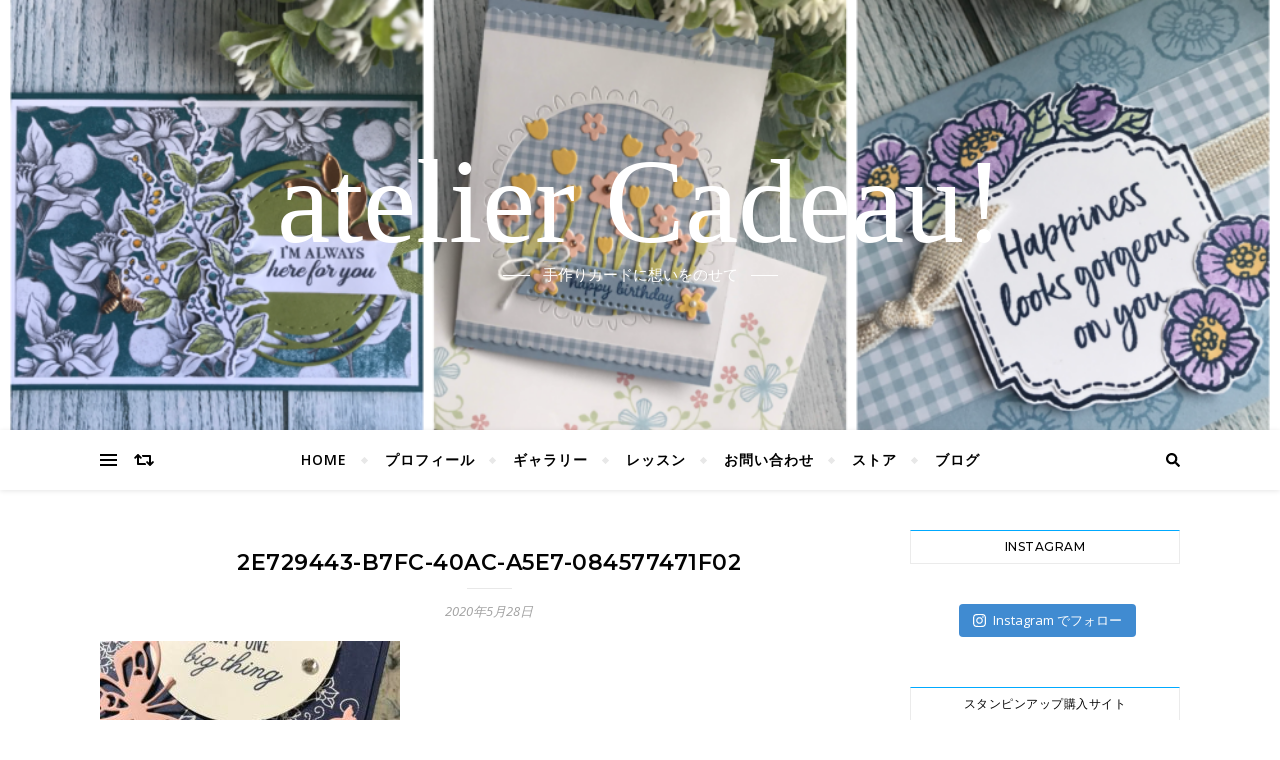

--- FILE ---
content_type: text/html; charset=UTF-8
request_url: https://cadeau5.com/2e729443-b7fc-40ac-a5e7-084577471f02/
body_size: 14058
content:
<!DOCTYPE html>
<html lang="ja">
<head>
	<meta charset="UTF-8">
	<meta name="viewport" content="width=device-width, initial-scale=1.0" />
	<link rel="profile" href="http://gmpg.org/xfn/11">
<!-- Global site tag (gtag.js) - Google Analytics -->
<script async src="https://www.googletagmanager.com/gtag/js?id=UA-144573465-2"></script>
<script>
  window.dataLayer = window.dataLayer || [];
  function gtag(){dataLayer.push(arguments);}
  gtag('js', new Date());

  gtag('config', 'UA-144573465-2');
</script>

<title>2E729443-B7FC-40AC-A5E7-084577471F02 | atelier Cadeau!</title>

		<!-- All in One SEO 4.1.5.3 -->
		<meta name="robots" content="max-image-preview:large" />
		<meta name="google" content="nositelinkssearchbox" />
		<script type="application/ld+json" class="aioseo-schema">
			{"@context":"https:\/\/schema.org","@graph":[{"@type":"WebSite","@id":"https:\/\/cadeau5.com\/#website","url":"https:\/\/cadeau5.com\/","name":"atelier Cadeau!","description":"\u624b\u4f5c\u308a\u30ab\u30fc\u30c9\u306b\u60f3\u3044\u3092\u306e\u305b\u3066","inLanguage":"ja","publisher":{"@id":"https:\/\/cadeau5.com\/#organization"}},{"@type":"Organization","@id":"https:\/\/cadeau5.com\/#organization","name":"atelier Cadeau!","url":"https:\/\/cadeau5.com\/"},{"@type":"BreadcrumbList","@id":"https:\/\/cadeau5.com\/2e729443-b7fc-40ac-a5e7-084577471f02\/#breadcrumblist","itemListElement":[{"@type":"ListItem","@id":"https:\/\/cadeau5.com\/#listItem","position":1,"item":{"@type":"WebPage","@id":"https:\/\/cadeau5.com\/","name":"\u30db\u30fc\u30e0","description":"\u30b9\u30bf\u30f3\u30d4\u30f3\u30a2\u30c3\u30d7\u306e\u88fd\u54c1\u3092\u4f7f\u3063\u3066\u30aa\u30ea\u30b8\u30ca\u30eb\u306e\u30ab\u30fc\u30c9\u3084\u30ae\u30d5\u30c8\u30d1\u30c3\u30b1\u30fc\u30b8\u3092\u4f5c\u308a\u307e\u305b\u3093\u304b\uff1f\u6bce\u6708\u6559\u5ba4\u3092\u958b\u50ac\u3057\u3066\u3044\u307e\u3059\u3002atelier Cadeau!\u30c1\u30fc\u30e0\u3068\u3057\u3066\u30b9\u30bf\u30f3\u30d7\u5927\u597d\u304d\u30e1\u30f3\u30d0\u30fc\u3068\u30af\u30e9\u30d5\u30c8\u6d3b\u52d5\u3082\u3057\u3066\u3044\u307e\u3059\u3002\u3042\u306a\u305f\u3082\u30cf\u30f3\u30c9\u30e1\u30fc\u30c9\u306e\u30ab\u30fc\u30c9\u306b\u60f3\u3044\u3092\u4e57\u305b\u3066\u8d08\u308a\u307e\u305b\u3093\u304b\uff1f","url":"https:\/\/cadeau5.com\/"},"nextItem":"https:\/\/cadeau5.com\/2e729443-b7fc-40ac-a5e7-084577471f02\/#listItem"},{"@type":"ListItem","@id":"https:\/\/cadeau5.com\/2e729443-b7fc-40ac-a5e7-084577471f02\/#listItem","position":2,"item":{"@type":"WebPage","@id":"https:\/\/cadeau5.com\/2e729443-b7fc-40ac-a5e7-084577471f02\/","name":"2E729443-B7FC-40AC-A5E7-084577471F02","url":"https:\/\/cadeau5.com\/2e729443-b7fc-40ac-a5e7-084577471f02\/"},"previousItem":"https:\/\/cadeau5.com\/#listItem"}]},{"@type":"Person","@id":"https:\/\/cadeau5.com\/author\/cadeau5\/#author","url":"https:\/\/cadeau5.com\/author\/cadeau5\/","name":"cadeau5","image":{"@type":"ImageObject","@id":"https:\/\/cadeau5.com\/2e729443-b7fc-40ac-a5e7-084577471f02\/#authorImage","url":"https:\/\/secure.gravatar.com\/avatar\/ef9676195b7e43b2ba39fd509e13bdf4?s=96&d=mm&r=g","width":96,"height":96,"caption":"cadeau5"}},{"@type":"ItemPage","@id":"https:\/\/cadeau5.com\/2e729443-b7fc-40ac-a5e7-084577471f02\/#itempage","url":"https:\/\/cadeau5.com\/2e729443-b7fc-40ac-a5e7-084577471f02\/","name":"2E729443-B7FC-40AC-A5E7-084577471F02 | atelier Cadeau!","inLanguage":"ja","isPartOf":{"@id":"https:\/\/cadeau5.com\/#website"},"breadcrumb":{"@id":"https:\/\/cadeau5.com\/2e729443-b7fc-40ac-a5e7-084577471f02\/#breadcrumblist"},"author":"https:\/\/cadeau5.com\/author\/cadeau5\/#author","creator":"https:\/\/cadeau5.com\/author\/cadeau5\/#author","datePublished":"2020-05-28T12:48:46+09:00","dateModified":"2020-05-28T12:48:46+09:00"}]}
		</script>
		<!-- All in One SEO -->

<link rel='dns-prefetch' href='//fonts.googleapis.com' />
<link rel='dns-prefetch' href='//s.w.org' />
<link rel="alternate" type="application/rss+xml" title="atelier Cadeau! &raquo; フィード" href="https://cadeau5.com/feed/" />
<link rel="alternate" type="application/rss+xml" title="atelier Cadeau! &raquo; コメントフィード" href="https://cadeau5.com/comments/feed/" />
<link rel="alternate" type="application/rss+xml" title="atelier Cadeau! &raquo; 2E729443-B7FC-40AC-A5E7-084577471F02 のコメントのフィード" href="https://cadeau5.com/feed/?attachment_id=2418" />
		<script type="text/javascript">
			window._wpemojiSettings = {"baseUrl":"https:\/\/s.w.org\/images\/core\/emoji\/13.1.0\/72x72\/","ext":".png","svgUrl":"https:\/\/s.w.org\/images\/core\/emoji\/13.1.0\/svg\/","svgExt":".svg","source":{"concatemoji":"https:\/\/cadeau5.com\/wp-includes\/js\/wp-emoji-release.min.js?ver=5.8.12"}};
			!function(e,a,t){var n,r,o,i=a.createElement("canvas"),p=i.getContext&&i.getContext("2d");function s(e,t){var a=String.fromCharCode;p.clearRect(0,0,i.width,i.height),p.fillText(a.apply(this,e),0,0);e=i.toDataURL();return p.clearRect(0,0,i.width,i.height),p.fillText(a.apply(this,t),0,0),e===i.toDataURL()}function c(e){var t=a.createElement("script");t.src=e,t.defer=t.type="text/javascript",a.getElementsByTagName("head")[0].appendChild(t)}for(o=Array("flag","emoji"),t.supports={everything:!0,everythingExceptFlag:!0},r=0;r<o.length;r++)t.supports[o[r]]=function(e){if(!p||!p.fillText)return!1;switch(p.textBaseline="top",p.font="600 32px Arial",e){case"flag":return s([127987,65039,8205,9895,65039],[127987,65039,8203,9895,65039])?!1:!s([55356,56826,55356,56819],[55356,56826,8203,55356,56819])&&!s([55356,57332,56128,56423,56128,56418,56128,56421,56128,56430,56128,56423,56128,56447],[55356,57332,8203,56128,56423,8203,56128,56418,8203,56128,56421,8203,56128,56430,8203,56128,56423,8203,56128,56447]);case"emoji":return!s([10084,65039,8205,55357,56613],[10084,65039,8203,55357,56613])}return!1}(o[r]),t.supports.everything=t.supports.everything&&t.supports[o[r]],"flag"!==o[r]&&(t.supports.everythingExceptFlag=t.supports.everythingExceptFlag&&t.supports[o[r]]);t.supports.everythingExceptFlag=t.supports.everythingExceptFlag&&!t.supports.flag,t.DOMReady=!1,t.readyCallback=function(){t.DOMReady=!0},t.supports.everything||(n=function(){t.readyCallback()},a.addEventListener?(a.addEventListener("DOMContentLoaded",n,!1),e.addEventListener("load",n,!1)):(e.attachEvent("onload",n),a.attachEvent("onreadystatechange",function(){"complete"===a.readyState&&t.readyCallback()})),(n=t.source||{}).concatemoji?c(n.concatemoji):n.wpemoji&&n.twemoji&&(c(n.twemoji),c(n.wpemoji)))}(window,document,window._wpemojiSettings);
		</script>
		<style type="text/css">
img.wp-smiley,
img.emoji {
	display: inline !important;
	border: none !important;
	box-shadow: none !important;
	height: 1em !important;
	width: 1em !important;
	margin: 0 .07em !important;
	vertical-align: -0.1em !important;
	background: none !important;
	padding: 0 !important;
}
</style>
	<link rel='stylesheet' id='sb_instagram_styles-css'  href='https://cadeau5.com/wp-content/plugins/instagram-feed/css/sbi-styles.min.css?ver=2.9.8' type='text/css' media='all' />
<link rel='stylesheet' id='wp-block-library-css'  href='https://cadeau5.com/wp-includes/css/dist/block-library/style.min.css?ver=5.8.12' type='text/css' media='all' />
<link rel='stylesheet' id='contact-form-7-css'  href='https://cadeau5.com/wp-content/plugins/contact-form-7/includes/css/styles.css?ver=5.5.3' type='text/css' media='all' />
<link rel='stylesheet' id='bard-style-css'  href='https://cadeau5.com/wp-content/themes/bard/style.css?ver=1.4.9.8' type='text/css' media='all' />
<link rel='stylesheet' id='fontello-css'  href='https://cadeau5.com/wp-content/themes/bard/assets/css/fontello.css?ver=5.8.12' type='text/css' media='all' />
<link rel='stylesheet' id='slick-css'  href='https://cadeau5.com/wp-content/themes/bard/assets/css/slick.css?ver=5.8.12' type='text/css' media='all' />
<link rel='stylesheet' id='scrollbar-css'  href='https://cadeau5.com/wp-content/themes/bard/assets/css/perfect-scrollbar.css?ver=5.8.12' type='text/css' media='all' />
<link rel='stylesheet' id='bard-woocommerce-css'  href='https://cadeau5.com/wp-content/themes/bard/assets/css/woocommerce.css?ver=5.8.12' type='text/css' media='all' />
<link rel='stylesheet' id='bard-responsive-css'  href='https://cadeau5.com/wp-content/themes/bard/assets/css/responsive.css?ver=5.8.12' type='text/css' media='all' />
<link rel='stylesheet' id='bard-montserratr-font-css'  href='//fonts.googleapis.com/css?family=Montserrat%3A300%2C300i%2C400%2C400i%2C500%2C500i%2C600%2C600i%2C700%2C700i&#038;ver=1.0.0' type='text/css' media='all' />
<link rel='stylesheet' id='bard-opensans-font-css'  href='//fonts.googleapis.com/css?family=Open+Sans%3A400%2C400i%2C600%2C600i%2C700%2C700i&#038;ver=1.0.0' type='text/css' media='all' />
<link rel='stylesheet' id='bard-arizonia-font-css'  href='//fonts.googleapis.com/css?family=Arizonia%3A300%2C300i%2C400%2C400i%2C500%2C500i%2C600%2C600i%2C700%2C700i&#038;ver=1.0.0' type='text/css' media='all' />
<link rel='stylesheet' id='fancybox-css'  href='https://cadeau5.com/wp-content/plugins/easy-fancybox/css/jquery.fancybox.min.css?ver=1.3.24' type='text/css' media='screen' />
<script type='text/javascript' src='https://cadeau5.com/wp-includes/js/jquery/jquery.min.js?ver=3.6.0' id='jquery-core-js'></script>
<script type='text/javascript' src='https://cadeau5.com/wp-includes/js/jquery/jquery-migrate.min.js?ver=3.3.2' id='jquery-migrate-js'></script>
<link rel="https://api.w.org/" href="https://cadeau5.com/wp-json/" /><link rel="alternate" type="application/json" href="https://cadeau5.com/wp-json/wp/v2/media/2418" /><link rel="EditURI" type="application/rsd+xml" title="RSD" href="https://cadeau5.com/xmlrpc.php?rsd" />
<link rel="wlwmanifest" type="application/wlwmanifest+xml" href="https://cadeau5.com/wp-includes/wlwmanifest.xml" /> 
<meta name="generator" content="WordPress 5.8.12" />
<link rel='shortlink' href='https://cadeau5.com/?p=2418' />
<link rel="alternate" type="application/json+oembed" href="https://cadeau5.com/wp-json/oembed/1.0/embed?url=https%3A%2F%2Fcadeau5.com%2F2e729443-b7fc-40ac-a5e7-084577471f02%2F" />
<link rel="alternate" type="text/xml+oembed" href="https://cadeau5.com/wp-json/oembed/1.0/embed?url=https%3A%2F%2Fcadeau5.com%2F2e729443-b7fc-40ac-a5e7-084577471f02%2F&#038;format=xml" />

<link rel="stylesheet" href="https://cadeau5.com/wp-content/plugins/count-per-day/counter.css" type="text/css" />
<style id="bard_dynamic_css">body {background-color: #ffffff;}#top-bar {background-color: #ffffff;}#top-bar a {color: #000000;}#top-bar a:hover,#top-bar li.current-menu-item > a,#top-bar li.current-menu-ancestor > a,#top-bar .sub-menu li.current-menu-item > a,#top-bar .sub-menu li.current-menu-ancestor> a {color: #00a9ff;}#top-menu .sub-menu,#top-menu .sub-menu a {background-color: #ffffff;border-color: rgba(0,0,0, 0.05);}.header-logo a,.site-description,.header-socials-icon {color: #ffffff;}.site-description:before,.site-description:after {background: #ffffff;}.header-logo a:hover,.header-socials-icon:hover {color: #111111;}.entry-header {background-color: #ffffff;}#main-nav {background-color: #ffffff;box-shadow: 0px 1px 5px rgba(0,0,0, 0.1);}#main-nav a,#main-nav .svg-inline--fa,#main-nav #s {color: #000000;}.main-nav-sidebar div span,.sidebar-alt-close-btn span,.btn-tooltip {background-color: #000000;}.btn-tooltip:before {border-top-color: #000000;}#main-nav a:hover,#main-nav .svg-inline--fa:hover,#main-nav li.current-menu-item > a,#main-nav li.current-menu-ancestor > a,#main-nav .sub-menu li.current-menu-item > a,#main-nav .sub-menu li.current-menu-ancestor > a {color: #00a9ff;}.main-nav-sidebar:hover div span {background-color: #00a9ff;}#main-menu .sub-menu,#main-menu .sub-menu a {background-color: #ffffff;border-color: rgba(0,0,0, 0.05);}#main-nav #s {background-color: #ffffff;}#main-nav #s::-webkit-input-placeholder { /* Chrome/Opera/Safari */color: rgba(0,0,0, 0.7);}#main-nav #s::-moz-placeholder { /* Firefox 19+ */color: rgba(0,0,0, 0.7);}#main-nav #s:-ms-input-placeholder { /* IE 10+ */color: rgba(0,0,0, 0.7);}#main-nav #s:-moz-placeholder { /* Firefox 18- */color: rgba(0,0,0, 0.7);}/* Background */.sidebar-alt,.main-content,.featured-slider-area,#featured-links,.page-content select,.page-content input,.page-content textarea {background-color: #ffffff;}.featured-link .cv-inner {border-color: rgba(255,255,255, 0.4);}.featured-link:hover .cv-inner {border-color: rgba(255,255,255, 0.8);}#featured-links h6 {background-color: #ffffff;color: #000000;}/* Text */.page-content,.page-content select,.page-content input,.page-content textarea,.page-content .post-author a,.page-content .bard-widget a,.page-content .comment-author {color: #464646;}/* Title */.page-content h1,.page-content h2,.page-content h3,.page-content h4,.page-content h5,.page-content h6,.page-content .post-title a,.page-content .post-author a,.page-content .author-description h3 a,.page-content .related-posts h5 a,.page-content .blog-pagination .previous-page a,.page-content .blog-pagination .next-page a,blockquote,.page-content .post-share a,.page-content .read-more a {color: #030303;}.widget_wysija .widget-title h4:after {background-color: #030303;}.page-content .read-more a:hover,.page-content .post-title a:hover {color: rgba(3,3,3, 0.75);}/* Meta */.page-content .post-author,.page-content .post-comments,.page-content .post-date,.page-content .post-meta,.page-content .post-meta a,.page-content .related-post-date,.page-content .comment-meta a,.page-content .author-share a,.page-content .post-tags a,.page-content .tagcloud a,.widget_categories li,.widget_archive li,.ahse-subscribe-box p,.rpwwt-post-author,.rpwwt-post-categories,.rpwwt-post-date,.rpwwt-post-comments-number,.copyright-info,#page-footer .copyright-info a,.footer-menu-container,#page-footer .footer-menu-container a,.single-navigation span,.comment-notes {color: #a1a1a1;}.page-content input::-webkit-input-placeholder { /* Chrome/Opera/Safari */color: #a1a1a1;}.page-content input::-moz-placeholder { /* Firefox 19+ */color: #a1a1a1;}.page-content input:-ms-input-placeholder { /* IE 10+ */color: #a1a1a1;}.page-content input:-moz-placeholder { /* Firefox 18- */color: #a1a1a1;}/* Accent */.page-content a,.post-categories,#page-wrap .bard-widget.widget_text a,.scrolltop,.required {color: #00a9ff;}/* Disable TMP.page-content .elementor a,.page-content .elementor a:hover {color: inherit;}*/.ps-container > .ps-scrollbar-y-rail > .ps-scrollbar-y,.read-more a:after {background: #00a9ff;}.page-content a:hover,.scrolltop:hover {color: rgba(0,169,255, 0.8);}blockquote {border-color: #00a9ff;}.widget-title h4 {border-top-color: #00a9ff;}/* Selection */::-moz-selection {color: #ffffff;background: #00a9ff;}::selection {color: #ffffff;background: #00a9ff;}/* Border */.page-content .post-footer,.blog-list-style,.page-content .author-description,.page-content .related-posts,.page-content .entry-comments,.page-content .bard-widget li,.page-content #wp-calendar,.page-content #wp-calendar caption,.page-content #wp-calendar tbody td,.page-content .widget_nav_menu li a,.page-content .tagcloud a,.page-content select,.page-content input,.page-content textarea,.post-tags a,.gallery-caption,.wp-caption-text,table tr,table th,table td,pre,.single-navigation {border-color: #e8e8e8;}#main-menu > li:after,.border-divider,hr {background-color: #e8e8e8;}/* Buttons */.widget_search .svg-fa-wrap,.widget_search #searchsubmit,.wp-block-search button,.page-content .submit,.page-content .blog-pagination.numeric a,.page-content .post-password-form input[type="submit"],.page-content .wpcf7 [type="submit"] {color: #ffffff;background-color: #333333;}.page-content .submit:hover,.page-content .blog-pagination.numeric a:hover,.page-content .blog-pagination.numeric span,.page-content .bard-subscribe-box input[type="submit"],.page-content .widget_wysija input[type="submit"],.page-content .post-password-form input[type="submit"]:hover,.page-content .wpcf7 [type="submit"]:hover {color: #ffffff;background-color: #00a9ff;}/* Image Overlay */.image-overlay,#infscr-loading,.page-content h4.image-overlay {color: #ffffff;background-color: rgba(73,73,73, 0.2);}.image-overlay a,.post-slider .prev-arrow,.post-slider .next-arrow,.page-content .image-overlay a,#featured-slider .slider-dots {color: #ffffff;}.slide-caption {background: rgba(255,255,255, 0.95);}#featured-slider .prev-arrow,#featured-slider .next-arrow,#featured-slider .slick-active,.slider-title:after {background: #ffffff;}.footer-socials,.footer-widgets {background: #ffffff;}.instagram-title {background: rgba(255,255,255, 0.85);}#page-footer,#page-footer a,#page-footer select,#page-footer input,#page-footer textarea {color: #222222;}#page-footer #s::-webkit-input-placeholder { /* Chrome/Opera/Safari */color: #222222;}#page-footer #s::-moz-placeholder { /* Firefox 19+ */color: #222222;}#page-footer #s:-ms-input-placeholder { /* IE 10+ */color: #222222;}#page-footer #s:-moz-placeholder { /* Firefox 18- */color: #222222;}/* Title */#page-footer h1,#page-footer h2,#page-footer h3,#page-footer h4,#page-footer h5,#page-footer h6,#page-footer .footer-socials a{color: #111111;}#page-footer a:hover {color: #00a9ff;}/* Border */#page-footer a,#page-footer .bard-widget li,#page-footer #wp-calendar,#page-footer #wp-calendar caption,#page-footer #wp-calendar tbody td,#page-footer .widget_nav_menu li a,#page-footer select,#page-footer input,#page-footer textarea,#page-footer .widget-title h4:before,#page-footer .widget-title h4:after,.alt-widget-title,.footer-widgets {border-color: #e8e8e8;}.sticky,.footer-copyright,.bard-widget.widget_wysija {background-color: #f6f6f6;}.bard-preloader-wrap {background-color: #ffffff;}.boxed-wrapper {max-width: 1160px;}.sidebar-alt {max-width: 340px;left: -340px; padding: 85px 35px 0px;}.sidebar-left,.sidebar-right {width: 302px;}.main-container {width: calc(100% - 302px);width: -webkit-calc(100% - 302px);}#top-bar > div,#main-nav > div,#featured-links,.main-content,.page-footer-inner,.featured-slider-area.boxed-wrapper {padding-left: 40px;padding-right: 40px;}@media screen and ( max-width: 979px ) {.top-bar-socials {float: none !important;}.top-bar-socials a {line-height: 40px !important;}}.entry-header {height: 450px;background-image: url(https://cadeau5.com/wp-content/uploads/2020/03/FotoJet-2.png);background-size: cover;}.entry-header {background-position: center center;}.logo-img {max-width: 500px;}#main-nav {text-align: center;}.main-nav-icons {position: absolute;top: 0px;right: 40px;z-index: 2;}.main-nav-buttons {position: absolute;top: 0px;left: 40px;z-index: 1;}#featured-links .featured-link {margin-right: 25px;}#featured-links .featured-link:last-of-type {margin-right: 0;}#featured-links .featured-link {width: calc( (100% - -25px) / 0 - 1px);width: -webkit-calc( (100% - -25px) / 0- 1px);}.featured-link:nth-child(1) .cv-inner {display: none;}.featured-link:nth-child(2) .cv-inner {display: none;}.featured-link:nth-child(3) .cv-inner {display: none;}.blog-grid > li {display: inline-block;vertical-align: top;margin-right: 32px;margin-bottom: 35px;}.blog-grid > li.blog-grid-style {width: calc((100% - 32px ) /2 - 1px);width: -webkit-calc((100% - 32px ) /2 - 1px);}@media screen and ( min-width: 979px ) {.blog-grid > .blog-list-style:nth-last-of-type(-n+1) {margin-bottom: 0;}.blog-grid > .blog-grid-style:nth-last-of-type(-n+2) { margin-bottom: 0;}}@media screen and ( max-width: 640px ) {.blog-grid > li:nth-last-of-type(-n+1) {margin-bottom: 0;}}.blog-grid > li:nth-of-type(2n+2) {margin-right: 0;}.sidebar-right {padding-left: 32px;}.header-logo a {font-family: 'Arizonia';}#top-menu li a {font-family: 'Open Sans';}#main-menu li a {font-family: 'Open Sans';}#mobile-menu li {font-family: 'Open Sans';}#top-menu li a,#main-menu li a,#mobile-menu li {text-transform: uppercase;}.footer-widgets .page-footer-inner > .bard-widget {width: 30%;margin-right: 5%;}.footer-widgets .page-footer-inner > .bard-widget:nth-child(3n+3) {margin-right: 0;}.footer-widgets .page-footer-inner > .bard-widget:nth-child(3n+4) {clear: both;}.woocommerce div.product .stock,.woocommerce div.product p.price,.woocommerce div.product span.price,.woocommerce ul.products li.product .price,.woocommerce-Reviews .woocommerce-review__author,.woocommerce form .form-row .required,.woocommerce form .form-row.woocommerce-invalid label,.woocommerce .page-content div.product .woocommerce-tabs ul.tabs li a {color: #464646;}.woocommerce a.remove:hover {color: #464646 !important;}.woocommerce a.remove,.woocommerce .product_meta,.page-content .woocommerce-breadcrumb,.page-content .woocommerce-review-link,.page-content .woocommerce-breadcrumb a,.page-content .woocommerce-MyAccount-navigation-link a,.woocommerce .woocommerce-info:before,.woocommerce .page-content .woocommerce-result-count,.woocommerce-page .page-content .woocommerce-result-count,.woocommerce-Reviews .woocommerce-review__published-date,.woocommerce .product_list_widget .quantity,.woocommerce .widget_products .amount,.woocommerce .widget_price_filter .price_slider_amount,.woocommerce .widget_recently_viewed_products .amount,.woocommerce .widget_top_rated_products .amount,.woocommerce .widget_recent_reviews .reviewer {color: #a1a1a1;}.woocommerce a.remove {color: #a1a1a1 !important;}p.demo_store,.woocommerce-store-notice,.woocommerce span.onsale { background-color: #00a9ff;}.woocommerce .star-rating::before,.woocommerce .star-rating span::before,.woocommerce .page-content ul.products li.product .button,.page-content .woocommerce ul.products li.product .button,.page-content .woocommerce-MyAccount-navigation-link.is-active a,.page-content .woocommerce-MyAccount-navigation-link a:hover,.woocommerce-message::before { color: #00a9ff;}.woocommerce form.login,.woocommerce form.register,.woocommerce-account fieldset,.woocommerce form.checkout_coupon,.woocommerce .woocommerce-info,.woocommerce .woocommerce-error,.woocommerce .woocommerce-message,.woocommerce .widget_shopping_cart .total,.woocommerce.widget_shopping_cart .total,.woocommerce-Reviews .comment_container,.woocommerce-cart #payment ul.payment_methods,#add_payment_method #payment ul.payment_methods,.woocommerce-checkout #payment ul.payment_methods,.woocommerce div.product .woocommerce-tabs ul.tabs::before,.woocommerce div.product .woocommerce-tabs ul.tabs::after,.woocommerce div.product .woocommerce-tabs ul.tabs li,.woocommerce .woocommerce-MyAccount-navigation-link,.select2-container--default .select2-selection--single {border-color: #e8e8e8;}.woocommerce-cart #payment,#add_payment_method #payment,.woocommerce-checkout #payment,.woocommerce .woocommerce-info,.woocommerce .woocommerce-error,.woocommerce .woocommerce-message,.woocommerce div.product .woocommerce-tabs ul.tabs li {background-color: rgba(232,232,232, 0.3);}.woocommerce-cart #payment div.payment_box::before,#add_payment_method #payment div.payment_box::before,.woocommerce-checkout #payment div.payment_box::before {border-color: rgba(232,232,232, 0.5);}.woocommerce-cart #payment div.payment_box,#add_payment_method #payment div.payment_box,.woocommerce-checkout #payment div.payment_box {background-color: rgba(232,232,232, 0.5);}.page-content .woocommerce input.button,.page-content .woocommerce a.button,.page-content .woocommerce a.button.alt,.page-content .woocommerce button.button.alt,.page-content .woocommerce input.button.alt,.page-content .woocommerce #respond input#submit.alt,.woocommerce .page-content .widget_product_search input[type="submit"],.woocommerce .page-content .woocommerce-message .button,.woocommerce .page-content a.button.alt,.woocommerce .page-content button.button.alt,.woocommerce .page-content #respond input#submit,.woocommerce .page-content .widget_price_filter .button,.woocommerce .page-content .woocommerce-message .button,.woocommerce-page .page-content .woocommerce-message .button {color: #ffffff;background-color: #333333;}.page-content .woocommerce input.button:hover,.page-content .woocommerce a.button:hover,.page-content .woocommerce a.button.alt:hover,.page-content .woocommerce button.button.alt:hover,.page-content .woocommerce input.button.alt:hover,.page-content .woocommerce #respond input#submit.alt:hover,.woocommerce .page-content .woocommerce-message .button:hover,.woocommerce .page-content a.button.alt:hover,.woocommerce .page-content button.button.alt:hover,.woocommerce .page-content #respond input#submit:hover,.woocommerce .page-content .widget_price_filter .button:hover,.woocommerce .page-content .woocommerce-message .button:hover,.woocommerce-page .page-content .woocommerce-message .button:hover {color: #ffffff;background-color: #00a9ff;}#loadFacebookG{width:35px;height:35px;display:block;position:relative;margin:auto}.facebook_blockG{background-color:#00a9ff;border:1px solid #00a9ff;float:left;height:25px;margin-left:2px;width:7px;opacity:.1;animation-name:bounceG;-o-animation-name:bounceG;-ms-animation-name:bounceG;-webkit-animation-name:bounceG;-moz-animation-name:bounceG;animation-duration:1.235s;-o-animation-duration:1.235s;-ms-animation-duration:1.235s;-webkit-animation-duration:1.235s;-moz-animation-duration:1.235s;animation-iteration-count:infinite;-o-animation-iteration-count:infinite;-ms-animation-iteration-count:infinite;-webkit-animation-iteration-count:infinite;-moz-animation-iteration-count:infinite;animation-direction:normal;-o-animation-direction:normal;-ms-animation-direction:normal;-webkit-animation-direction:normal;-moz-animation-direction:normal;transform:scale(0.7);-o-transform:scale(0.7);-ms-transform:scale(0.7);-webkit-transform:scale(0.7);-moz-transform:scale(0.7)}#blockG_1{animation-delay:.3695s;-o-animation-delay:.3695s;-ms-animation-delay:.3695s;-webkit-animation-delay:.3695s;-moz-animation-delay:.3695s}#blockG_2{animation-delay:.496s;-o-animation-delay:.496s;-ms-animation-delay:.496s;-webkit-animation-delay:.496s;-moz-animation-delay:.496s}#blockG_3{animation-delay:.6125s;-o-animation-delay:.6125s;-ms-animation-delay:.6125s;-webkit-animation-delay:.6125s;-moz-animation-delay:.6125s}@keyframes bounceG{0%{transform:scale(1.2);opacity:1}100%{transform:scale(0.7);opacity:.1}}@-o-keyframes bounceG{0%{-o-transform:scale(1.2);opacity:1}100%{-o-transform:scale(0.7);opacity:.1}}@-ms-keyframes bounceG{0%{-ms-transform:scale(1.2);opacity:1}100%{-ms-transform:scale(0.7);opacity:.1}}@-webkit-keyframes bounceG{0%{-webkit-transform:scale(1.2);opacity:1}100%{-webkit-transform:scale(0.7);opacity:.1}}@-moz-keyframes bounceG{0%{-moz-transform:scale(1.2);opacity:1}100%{-moz-transform:scale(0.7);opacity:.1}}</style>		<style type="text/css" id="wp-custom-css">
			.header-logo a {font-size:120px;
    font-family: 'Cormorant Garamond', serif;

}
.post-media img, .post-media iframe, .post-media embed {
    margin: 0 auto;
    width: 500px;
}		</style>
		</head>

<body class="attachment attachment-template-default single single-attachment postid-2418 attachmentid-2418 attachment-jpeg wp-embed-responsive">

	<!-- Preloader -->
	
	<!-- Page Wrapper -->
	<div id="page-wrap">

		<!-- Boxed Wrapper -->
		<div id="page-header" >

		
	<div class="entry-header" data-parallax="" data-image="https://cadeau5.com/wp-content/uploads/2020/03/FotoJet-2.png">
		<div class="cv-outer">
		<div class="cv-inner">

			<div class="header-logo">
				
									
										<a href="https://cadeau5.com/">atelier Cadeau!</a>
					
								
				<p class="site-description">手作りカードに想いをのせて</p>
				
			</div>

			
	<div class="header-socials">

		
		
		
		
	</div>

	
		</div>
		</div>
	</div>

	
<div id="main-nav" class="clear-fix">

	<div class="boxed-wrapper">	
		
		<div class="main-nav-buttons">

			<!-- Alt Sidebar Icon -->
						<div class="main-nav-sidebar">
				<span class="btn-tooltip">代替サイドバー</span>
				<div>
					<span></span>
					<span></span>
					<span></span>
				</div>
			</div>
			
			<!-- Random Post Button -->			
							
		<a class="random-post-btn" href="https://cadeau5.com/%e7%be%8e%e3%81%97%e3%81%8d%e7%a7%8b%e8%89%b2%e3%82%88%ef%bc%81/">
			<span class="btn-tooltip">ランダム記事</span>
			<i class="fas fa-retweet"></i>
		</a>

								
		</div>

		<!-- Icons -->
		<div class="main-nav-icons">
						<div class="main-nav-search">
				<span class="btn-tooltip">検索</span>
				<i class="fas fa-search"></i>
				<i class="fas fa-times"></i>
				<form role="search" method="get" id="searchform" class="clear-fix" action="https://cadeau5.com/"><input type="search" name="s" id="s" placeholder="検索…" data-placeholder="入力して Enter キーを押す" value="" /><span class="svg-fa-wrap"><i class="fa fa-search"></i></span><input type="submit" id="searchsubmit" value="st" /></form>			</div>
					</div>


		<!-- Mobile Menu Button -->
		<span class="mobile-menu-btn">
			<i class="fas fa-chevron-down"></i>
		</span>

		<nav class="main-menu-container"><ul id="main-menu" class=""><li id="menu-item-131" class="menu-item menu-item-type-post_type menu-item-object-page menu-item-home menu-item-131"><a href="https://cadeau5.com/">HOME</a></li>
<li id="menu-item-27" class="menu-item menu-item-type-post_type menu-item-object-page menu-item-27"><a href="https://cadeau5.com/%e3%83%97%e3%83%ad%e3%83%95%e3%82%a3%e3%83%bc%e3%83%ab/">プロフィール</a></li>
<li id="menu-item-26" class="menu-item menu-item-type-post_type menu-item-object-page menu-item-26"><a href="https://cadeau5.com/%e3%82%ae%e3%83%a3%e3%83%a9%e3%83%aa%e3%83%bc/">ギャラリー</a></li>
<li id="menu-item-24" class="menu-item menu-item-type-post_type menu-item-object-page menu-item-24"><a href="https://cadeau5.com/%e3%83%ac%e3%83%83%e3%82%b9%e3%83%b3/">レッスン</a></li>
<li id="menu-item-25" class="menu-item menu-item-type-post_type menu-item-object-page menu-item-25"><a href="https://cadeau5.com/%e3%81%8a%e5%95%8f%e3%81%84%e5%90%88%e3%82%8f%e3%81%9b/">お問い合わせ</a></li>
<li id="menu-item-29" class="menu-item menu-item-type-custom menu-item-object-custom menu-item-29"><a href="https://www5.stampinup.com/ecweb/default.aspx?dbwsdemoid=7000076">ストア</a></li>
<li id="menu-item-132" class="menu-item menu-item-type-post_type menu-item-object-page current_page_parent menu-item-132"><a href="https://cadeau5.com/%e3%83%96%e3%83%ad%e3%82%b0/">ブログ</a></li>
</ul></nav><nav class="mobile-menu-container"><ul id="mobile-menu" class=""><li class="menu-item menu-item-type-post_type menu-item-object-page menu-item-home menu-item-131"><a href="https://cadeau5.com/">HOME</a></li>
<li class="menu-item menu-item-type-post_type menu-item-object-page menu-item-27"><a href="https://cadeau5.com/%e3%83%97%e3%83%ad%e3%83%95%e3%82%a3%e3%83%bc%e3%83%ab/">プロフィール</a></li>
<li class="menu-item menu-item-type-post_type menu-item-object-page menu-item-26"><a href="https://cadeau5.com/%e3%82%ae%e3%83%a3%e3%83%a9%e3%83%aa%e3%83%bc/">ギャラリー</a></li>
<li class="menu-item menu-item-type-post_type menu-item-object-page menu-item-24"><a href="https://cadeau5.com/%e3%83%ac%e3%83%83%e3%82%b9%e3%83%b3/">レッスン</a></li>
<li class="menu-item menu-item-type-post_type menu-item-object-page menu-item-25"><a href="https://cadeau5.com/%e3%81%8a%e5%95%8f%e3%81%84%e5%90%88%e3%82%8f%e3%81%9b/">お問い合わせ</a></li>
<li class="menu-item menu-item-type-custom menu-item-object-custom menu-item-29"><a href="https://www5.stampinup.com/ecweb/default.aspx?dbwsdemoid=7000076">ストア</a></li>
<li class="menu-item menu-item-type-post_type menu-item-object-page current_page_parent menu-item-132"><a href="https://cadeau5.com/%e3%83%96%e3%83%ad%e3%82%b0/">ブログ</a></li>
 </ul></nav>
	</div>

</div><!-- #main-nav -->


		</div><!-- .boxed-wrapper -->

		<!-- Page Content -->
		<div class="page-content">
			
			
<div class="sidebar-alt-wrap">
	<div class="sidebar-alt-close image-overlay"></div>
	<aside class="sidebar-alt">

		<div class="sidebar-alt-close-btn">
			<span></span>
			<span></span>
		</div>

		<div id="nav_menu-2" class="bard-widget widget_nav_menu"><div class="menu-%e3%83%a1%e3%83%8b%e3%83%a5%e3%83%bc1-container"><ul id="menu-%e3%83%a1%e3%83%8b%e3%83%a5%e3%83%bc1" class="menu"><li class="menu-item menu-item-type-post_type menu-item-object-page menu-item-home menu-item-131"><a href="https://cadeau5.com/">HOME</a></li>
<li class="menu-item menu-item-type-post_type menu-item-object-page menu-item-27"><a href="https://cadeau5.com/%e3%83%97%e3%83%ad%e3%83%95%e3%82%a3%e3%83%bc%e3%83%ab/">プロフィール</a></li>
<li class="menu-item menu-item-type-post_type menu-item-object-page menu-item-26"><a href="https://cadeau5.com/%e3%82%ae%e3%83%a3%e3%83%a9%e3%83%aa%e3%83%bc/">ギャラリー</a></li>
<li class="menu-item menu-item-type-post_type menu-item-object-page menu-item-24"><a href="https://cadeau5.com/%e3%83%ac%e3%83%83%e3%82%b9%e3%83%b3/">レッスン</a></li>
<li class="menu-item menu-item-type-post_type menu-item-object-page menu-item-25"><a href="https://cadeau5.com/%e3%81%8a%e5%95%8f%e3%81%84%e5%90%88%e3%82%8f%e3%81%9b/">お問い合わせ</a></li>
<li class="menu-item menu-item-type-custom menu-item-object-custom menu-item-29"><a href="https://www5.stampinup.com/ecweb/default.aspx?dbwsdemoid=7000076">ストア</a></li>
<li class="menu-item menu-item-type-post_type menu-item-object-page current_page_parent menu-item-132"><a href="https://cadeau5.com/%e3%83%96%e3%83%ad%e3%82%b0/">ブログ</a></li>
</ul></div></div>		
	</aside>
</div>
<!-- Page Content -->
<div class="main-content clear-fix boxed-wrapper" data-sidebar-sticky="1">


	
<div class="sidebar-alt-wrap">
	<div class="sidebar-alt-close image-overlay"></div>
	<aside class="sidebar-alt">

		<div class="sidebar-alt-close-btn">
			<span></span>
			<span></span>
		</div>

		<div id="nav_menu-2" class="bard-widget widget_nav_menu"><div class="menu-%e3%83%a1%e3%83%8b%e3%83%a5%e3%83%bc1-container"><ul id="menu-%e3%83%a1%e3%83%8b%e3%83%a5%e3%83%bc1-1" class="menu"><li class="menu-item menu-item-type-post_type menu-item-object-page menu-item-home menu-item-131"><a href="https://cadeau5.com/">HOME</a></li>
<li class="menu-item menu-item-type-post_type menu-item-object-page menu-item-27"><a href="https://cadeau5.com/%e3%83%97%e3%83%ad%e3%83%95%e3%82%a3%e3%83%bc%e3%83%ab/">プロフィール</a></li>
<li class="menu-item menu-item-type-post_type menu-item-object-page menu-item-26"><a href="https://cadeau5.com/%e3%82%ae%e3%83%a3%e3%83%a9%e3%83%aa%e3%83%bc/">ギャラリー</a></li>
<li class="menu-item menu-item-type-post_type menu-item-object-page menu-item-24"><a href="https://cadeau5.com/%e3%83%ac%e3%83%83%e3%82%b9%e3%83%b3/">レッスン</a></li>
<li class="menu-item menu-item-type-post_type menu-item-object-page menu-item-25"><a href="https://cadeau5.com/%e3%81%8a%e5%95%8f%e3%81%84%e5%90%88%e3%82%8f%e3%81%9b/">お問い合わせ</a></li>
<li class="menu-item menu-item-type-custom menu-item-object-custom menu-item-29"><a href="https://www5.stampinup.com/ecweb/default.aspx?dbwsdemoid=7000076">ストア</a></li>
<li class="menu-item menu-item-type-post_type menu-item-object-page current_page_parent menu-item-132"><a href="https://cadeau5.com/%e3%83%96%e3%83%ad%e3%82%b0/">ブログ</a></li>
</ul></div></div>		
	</aside>
</div>
	<!-- Main Container -->
	<div class="main-container">

		<article id="post-2418" class="post-2418 attachment type-attachment status-inherit hentry">

	

	<div class="post-media">
			</div>

	<header class="post-header">

				<div class="post-categories"></div>
		
				<h1 class="post-title">2E729443-B7FC-40AC-A5E7-084577471F02</h1>
				
		<span class="border-divider"></span>

		<div class="post-meta clear-fix">
						<span class="post-date">2020年5月28日</span>
					</span>
		
	</header>

	<div class="post-content">

		<p class="attachment"><a href='https://cadeau5.com/wp-content/uploads/2020/05/2E729443-B7FC-40AC-A5E7-084577471F02.jpeg'><img width="300" height="300" src="https://cadeau5.com/wp-content/uploads/2020/05/2E729443-B7FC-40AC-A5E7-084577471F02-300x300.jpeg" class="attachment-medium size-medium" alt="" loading="lazy" srcset="https://cadeau5.com/wp-content/uploads/2020/05/2E729443-B7FC-40AC-A5E7-084577471F02-300x300.jpeg 300w, https://cadeau5.com/wp-content/uploads/2020/05/2E729443-B7FC-40AC-A5E7-084577471F02-150x150.jpeg 150w, https://cadeau5.com/wp-content/uploads/2020/05/2E729443-B7FC-40AC-A5E7-084577471F02-768x768.jpeg 768w, https://cadeau5.com/wp-content/uploads/2020/05/2E729443-B7FC-40AC-A5E7-084577471F02-75x75.jpeg 75w, https://cadeau5.com/wp-content/uploads/2020/05/2E729443-B7FC-40AC-A5E7-084577471F02.jpeg 1000w" sizes="(max-width: 300px) 100vw, 300px" /></a></p>
	</div>

	<footer class="post-footer">

		
				<span class="post-author">投稿者:&nbsp;<a href="https://cadeau5.com/author/cadeau5/" title="cadeau5 の投稿" rel="author">cadeau5</a></span>
		
		<a href="https://cadeau5.com/2e729443-b7fc-40ac-a5e7-084577471f02/#respond" class="post-comments" >0件のコメント</a>		
	</footer>


</article>
<div class="single-navigation">
	<!-- Previous Post -->
	
	<!-- Next Post -->
	</div><div class="comments-area" id="comments">	<div id="respond" class="comment-respond">
		<h3 id="reply-title" class="comment-reply-title">コメントを残す <small><a rel="nofollow" id="cancel-comment-reply-link" href="/2e729443-b7fc-40ac-a5e7-084577471f02/#respond" style="display:none;">コメントをキャンセル</a></small></h3><form action="https://cadeau5.com/wp-comments-post.php" method="post" id="commentform" class="comment-form" novalidate><p class="comment-notes"><span id="email-notes">メールアドレスが公開されることはありません。</span> <span class="required">*</span> が付いている欄は必須項目です</p><p class="comment-form-author"><label for="author">名前 <span class="required">*</span></label> <input id="author" name="author" type="text" value="" size="30" maxlength="245" required='required' /></p>
<p class="comment-form-email"><label for="email">メール <span class="required">*</span></label> <input id="email" name="email" type="email" value="" size="30" maxlength="100" aria-describedby="email-notes" required='required' /></p>
<p class="comment-form-url"><label for="url">サイト</label> <input id="url" name="url" type="url" value="" size="30" maxlength="200" /></p>
<p class="comment-form-cookies-consent"><input id="wp-comment-cookies-consent" name="wp-comment-cookies-consent" type="checkbox" value="yes" /> <label for="wp-comment-cookies-consent">次回のコメントで使用するためブラウザーに自分の名前、メールアドレス、サイトを保存する。</label></p>
<p class="comment-form-comment"><label for="comment">コメント</label> <textarea id="comment" name="comment" cols="45" rows="8" maxlength="65525" required="required"></textarea></p><p class="form-submit"><input name="submit" type="submit" id="submit" class="submit" value="コメントを送信" /> <input type='hidden' name='comment_post_ID' value='2418' id='comment_post_ID' />
<input type='hidden' name='comment_parent' id='comment_parent' value='0' />
</p></form>	</div><!-- #respond -->
	</div>
	</div><!-- .main-container -->


	
<div class="sidebar-right-wrap">
	<aside class="sidebar-right">
		<div id="text-5" class="bard-widget widget_text"><div class="widget-title"><h4>Instagram</h4></div>			<div class="textwidget">
<div id="sb_instagram" class="sbi sbi_col_3  sbi_width_resp sbi_disable_mobile" style="padding-bottom: 10px;width: 100%;" data-feedid="sbi_17841404669635568#9" data-res="auto" data-cols="3" data-num="9" data-shortcode-atts="{}"  data-postid="2418" data-locatornonce="882d84931c">
	
	<div id="sbi_images" style="padding: 5px;">
			</div>

	<div id="sbi_load">

	
	    <span class="sbi_follow_btn">
        <a href="https://www.instagram.com/17841404669635568/" style="color: rgb(255,255,255);" target="_blank" rel="noopener nofollow"><svg class="svg-inline--fa fa-instagram fa-w-14" aria-hidden="true" data-fa-processed="" aria-label="Instagram" data-prefix="fab" data-icon="instagram" role="img" viewBox="0 0 448 512">
	                <path fill="currentColor" d="M224.1 141c-63.6 0-114.9 51.3-114.9 114.9s51.3 114.9 114.9 114.9S339 319.5 339 255.9 287.7 141 224.1 141zm0 189.6c-41.1 0-74.7-33.5-74.7-74.7s33.5-74.7 74.7-74.7 74.7 33.5 74.7 74.7-33.6 74.7-74.7 74.7zm146.4-194.3c0 14.9-12 26.8-26.8 26.8-14.9 0-26.8-12-26.8-26.8s12-26.8 26.8-26.8 26.8 12 26.8 26.8zm76.1 27.2c-1.7-35.9-9.9-67.7-36.2-93.9-26.2-26.2-58-34.4-93.9-36.2-37-2.1-147.9-2.1-184.9 0-35.8 1.7-67.6 9.9-93.9 36.1s-34.4 58-36.2 93.9c-2.1 37-2.1 147.9 0 184.9 1.7 35.9 9.9 67.7 36.2 93.9s58 34.4 93.9 36.2c37 2.1 147.9 2.1 184.9 0 35.9-1.7 67.7-9.9 93.9-36.2 26.2-26.2 34.4-58 36.2-93.9 2.1-37 2.1-147.8 0-184.8zM398.8 388c-7.8 19.6-22.9 34.7-42.6 42.6-29.5 11.7-99.5 9-132.1 9s-102.7 2.6-132.1-9c-19.6-7.8-34.7-22.9-42.6-42.6-11.7-29.5-9-99.5-9-132.1s-2.6-102.7 9-132.1c7.8-19.6 22.9-34.7 42.6-42.6 29.5-11.7 99.5-9 132.1-9s102.7-2.6 132.1 9c19.6 7.8 34.7 22.9 42.6 42.6 11.7 29.5 9 99.5 9 132.1s2.7 102.7-9 132.1z"></path>
	            </svg>Instagram でフォロー</a>
    </span>
	
</div>

		<span class="sbi_resized_image_data" data-feed-id="sbi_17841404669635568#9" data-resized="[]">
	</span>
	</div>


</div>
		</div><div id="media_image-3" class="bard-widget widget_media_image"><div class="widget-title"><h4>スタンピンアップ購入サイト</h4></div><a href="https://www5.stampinup.com/ecweb/productdetails.aspx?productid=30510&#038;dbwsdemoid=7000076" target="_blank" rel="noopener"><img width="399" height="529" src="https://cadeau5.com/wp-content/uploads/2020/06/キャプチャ.png" class="image wp-image-2472  attachment-full size-full" alt="" loading="lazy" style="max-width: 100%; height: auto;" srcset="https://cadeau5.com/wp-content/uploads/2020/06/キャプチャ.png 399w, https://cadeau5.com/wp-content/uploads/2020/06/キャプチャ-226x300.png 226w" sizes="(max-width: 399px) 100vw, 399px" /></a></div><div id="media_image-4" class="bard-widget widget_media_image"><div class="widget-title"><h4>2020秋冬カタログ</h4></div><a href="https://www5.stampinup.com/ecweb/category/30040/august-december-2020-mini-catalog?utm_source=olo&#038;utm_medium=main-ad&#038;utm_campaign=homepage-refresh&#038;utm_content=2021AnnualCatalog"><img width="300" height="154" src="https://cadeau5.com/wp-content/uploads/2020/08/2020aug-dsc-300x154.jpg" class="image wp-image-2613  attachment-medium size-medium" alt="" loading="lazy" style="max-width: 100%; height: auto;" srcset="https://cadeau5.com/wp-content/uploads/2020/08/2020aug-dsc-300x154.jpg 300w, https://cadeau5.com/wp-content/uploads/2020/08/2020aug-dsc-768x394.jpg 768w, https://cadeau5.com/wp-content/uploads/2020/08/2020aug-dsc.jpg 780w" sizes="(max-width: 300px) 100vw, 300px" /></a></div>
		<div id="recent-posts-2" class="bard-widget widget_recent_entries">
		<div class="widget-title"><h4>最近の投稿</h4></div>
		<ul>
											<li>
					<a href="https://cadeau5.com/%e3%83%9e%e3%83%83%e3%83%88%e3%81%ab%e8%bc%9d%e3%81%8f%ef%bc%9fdsp/">マットに輝く？DSP</a>
									</li>
											<li>
					<a href="https://cadeau5.com/%e7%9c%9f%e5%a4%8f%e3%81%ab%e3%83%94%e3%83%83%e3%82%bf%e3%83%aa%e3%81%ae%e3%82%ab%e3%83%bc%e3%83%89%e3%82%ad%e3%83%83%e3%83%88/">真夏にピッタリのカードキット</a>
									</li>
											<li>
					<a href="https://cadeau5.com/%e8%aa%ad%e6%9b%b8%e3%81%ae%e7%a7%8b%e3%81%ab/">読書の秋に</a>
									</li>
											<li>
					<a href="https://cadeau5.com/%e7%be%8e%e3%81%97%e3%81%8d%e7%a7%8b%e8%89%b2%e3%82%88%ef%bc%81/">美しき秋色よ！</a>
									</li>
											<li>
					<a href="https://cadeau5.com/%e3%81%a1%e3%82%87%e3%81%a3%e3%81%a8%e3%81%99%e3%81%a3%e9%a3%9b%e3%81%b0%e3%81%97%e3%81%a6/">ちょっとすっ飛ばして</a>
									</li>
					</ul>

		</div><div id="calendar-2" class="bard-widget widget_calendar"><div id="calendar_wrap" class="calendar_wrap"><table id="wp-calendar" class="wp-calendar-table">
	<caption>2026年1月</caption>
	<thead>
	<tr>
		<th scope="col" title="月曜日">月</th>
		<th scope="col" title="火曜日">火</th>
		<th scope="col" title="水曜日">水</th>
		<th scope="col" title="木曜日">木</th>
		<th scope="col" title="金曜日">金</th>
		<th scope="col" title="土曜日">土</th>
		<th scope="col" title="日曜日">日</th>
	</tr>
	</thead>
	<tbody>
	<tr>
		<td colspan="3" class="pad">&nbsp;</td><td>1</td><td>2</td><td>3</td><td>4</td>
	</tr>
	<tr>
		<td>5</td><td>6</td><td>7</td><td>8</td><td>9</td><td>10</td><td>11</td>
	</tr>
	<tr>
		<td>12</td><td>13</td><td>14</td><td>15</td><td>16</td><td>17</td><td>18</td>
	</tr>
	<tr>
		<td>19</td><td>20</td><td>21</td><td>22</td><td>23</td><td>24</td><td>25</td>
	</tr>
	<tr>
		<td id="today">26</td><td>27</td><td>28</td><td>29</td><td>30</td><td>31</td>
		<td class="pad" colspan="1">&nbsp;</td>
	</tr>
	</tbody>
	</table><nav aria-label="前と次の月" class="wp-calendar-nav">
		<span class="wp-calendar-nav-prev"><a href="https://cadeau5.com/2020/08/">&laquo; 8月</a></span>
		<span class="pad">&nbsp;</span>
		<span class="wp-calendar-nav-next">&nbsp;</span>
	</nav></div></div><div id="archives-2" class="bard-widget widget_archive"><div class="widget-title"><h4>アーカイブ</h4></div>		<label class="screen-reader-text" for="archives-dropdown-2">アーカイブ</label>
		<select id="archives-dropdown-2" name="archive-dropdown">
			
			<option value="">月を選択</option>
				<option value='https://cadeau5.com/2020/08/'> 2020年8月 </option>
	<option value='https://cadeau5.com/2020/07/'> 2020年7月 </option>
	<option value='https://cadeau5.com/2020/06/'> 2020年6月 </option>
	<option value='https://cadeau5.com/2020/05/'> 2020年5月 </option>
	<option value='https://cadeau5.com/2020/04/'> 2020年4月 </option>
	<option value='https://cadeau5.com/2020/03/'> 2020年3月 </option>
	<option value='https://cadeau5.com/2020/02/'> 2020年2月 </option>
	<option value='https://cadeau5.com/2020/01/'> 2020年1月 </option>
	<option value='https://cadeau5.com/2019/12/'> 2019年12月 </option>
	<option value='https://cadeau5.com/2019/11/'> 2019年11月 </option>
	<option value='https://cadeau5.com/2019/10/'> 2019年10月 </option>
	<option value='https://cadeau5.com/2019/09/'> 2019年9月 </option>
	<option value='https://cadeau5.com/2019/08/'> 2019年8月 </option>
	<option value='https://cadeau5.com/2019/07/'> 2019年7月 </option>
	<option value='https://cadeau5.com/2019/06/'> 2019年6月 </option>
	<option value='https://cadeau5.com/2019/05/'> 2019年5月 </option>

		</select>

<script type="text/javascript">
/* <![CDATA[ */
(function() {
	var dropdown = document.getElementById( "archives-dropdown-2" );
	function onSelectChange() {
		if ( dropdown.options[ dropdown.selectedIndex ].value !== '' ) {
			document.location.href = this.options[ this.selectedIndex ].value;
		}
	}
	dropdown.onchange = onSelectChange;
})();
/* ]]> */
</script>
			</div><div id="categories-2" class="bard-widget widget_categories"><div class="widget-title"><h4>カテゴリー</h4></div><form action="https://cadeau5.com" method="get"><label class="screen-reader-text" for="cat">カテゴリー</label><select  name='cat' id='cat' class='postform' >
	<option value='-1'>カテゴリーを選択</option>
	<option class="level-0" value="14">お誕生日</option>
	<option class="level-0" value="12">アイテム</option>
	<option class="level-0" value="2">カタログ</option>
	<option class="level-0" value="5">カードメーキング</option>
	<option class="level-0" value="11">ギフト</option>
	<option class="level-0" value="7">フレームワーク</option>
	<option class="level-0" value="9">ホームデコール</option>
	<option class="level-0" value="8">ミーティング</option>
	<option class="level-0" value="10">今週のあれこれ</option>
	<option class="level-0" value="13">収納</option>
	<option class="level-0" value="3">夏のカード</option>
	<option class="level-0" value="1">未分類</option>
	<option class="level-0" value="6">父の日カード</option>
</select>
</form>
<script type="text/javascript">
/* <![CDATA[ */
(function() {
	var dropdown = document.getElementById( "cat" );
	function onCatChange() {
		if ( dropdown.options[ dropdown.selectedIndex ].value > 0 ) {
			dropdown.parentNode.submit();
		}
	}
	dropdown.onchange = onCatChange;
})();
/* ]]> */
</script>

			</div><div id="search-2" class="bard-widget widget_search"><form role="search" method="get" id="searchform" class="clear-fix" action="https://cadeau5.com/"><input type="search" name="s" id="s" placeholder="検索…" data-placeholder="入力して Enter キーを押す" value="" /><span class="svg-fa-wrap"><i class="fa fa-search"></i></span><input type="submit" id="searchsubmit" value="st" /></form></div>	</aside>
</div>
</div><!-- .page-content -->

		</div><!-- .page-content -->

		<!-- Page Footer -->
		<footer id="page-footer" class="clear-fix">
				
			<div class="footer-instagram-widget">
	</div>			
			<div class="footer-copyright">

				<div class="page-footer-inner boxed-wrapper">
					
					<!-- Footer Logo -->
										<div class="footer-logo">
						<a href="https://cadeau5.com/" title="atelier Cadeau!">
							<img src="https://cadeau5.com/wp-content/uploads/2019/07/cropped-atelier-cadeau-logo.png" alt="atelier Cadeau!">
						</a>
					</div>
										
					<div class="copyright-info">
						copyright 2019 cadeau5 All Rights Reserved. | 
						<span class="credit">
							Bard Theme by <a href="http://wp-royal.com/"><a href="http://wp-royal.com/">WP Royal</a>.</a>						</span>

											</div>
			
										<span class="scrolltop">
						<span class="icon-angle-up"></span>
						<span>上へ戻る</span>
					</span>
										
				</div>

			</div><!-- .boxed-wrapper -->

		</footer><!-- #page-footer -->

	</div><!-- #page-wrap -->

<!-- Instagram Feed JS -->
<script type="text/javascript">
var sbiajaxurl = "https://cadeau5.com/wp-admin/admin-ajax.php";
</script>
<script type='text/javascript' src='https://cadeau5.com/wp-includes/js/dist/vendor/regenerator-runtime.min.js?ver=0.13.7' id='regenerator-runtime-js'></script>
<script type='text/javascript' src='https://cadeau5.com/wp-includes/js/dist/vendor/wp-polyfill.min.js?ver=3.15.0' id='wp-polyfill-js'></script>
<script type='text/javascript' id='contact-form-7-js-extra'>
/* <![CDATA[ */
var wpcf7 = {"api":{"root":"https:\/\/cadeau5.com\/wp-json\/","namespace":"contact-form-7\/v1"}};
/* ]]> */
</script>
<script type='text/javascript' src='https://cadeau5.com/wp-content/plugins/contact-form-7/includes/js/index.js?ver=5.5.3' id='contact-form-7-js'></script>
<script type='text/javascript' src='https://cadeau5.com/wp-content/themes/bard/assets/js/custom-plugins.js?ver=5.8.12' id='bard-plugins-js'></script>
<script type='text/javascript' src='https://cadeau5.com/wp-content/themes/bard/assets/js/custom-scripts.js?ver=5.8.12' id='bard-custom-scripts-js'></script>
<script type='text/javascript' src='https://cadeau5.com/wp-includes/js/comment-reply.min.js?ver=5.8.12' id='comment-reply-js'></script>
<script type='text/javascript' src='https://cadeau5.com/wp-content/plugins/easy-fancybox/js/jquery.fancybox.min.js?ver=1.3.24' id='jquery-fancybox-js'></script>
<script type='text/javascript' id='jquery-fancybox-js-after'>
var fb_timeout, fb_opts={'overlayShow':true,'hideOnOverlayClick':true,'showCloseButton':true,'margin':20,'centerOnScroll':false,'enableEscapeButton':true,'autoScale':true };
if(typeof easy_fancybox_handler==='undefined'){
var easy_fancybox_handler=function(){
jQuery('.nofancybox,a.wp-block-file__button,a.pin-it-button,a[href*="pinterest.com/pin/create"],a[href*="facebook.com/share"],a[href*="twitter.com/share"]').addClass('nolightbox');
/* IMG */
var fb_IMG_select='a[href*=".jpg"]:not(.nolightbox,li.nolightbox>a),area[href*=".jpg"]:not(.nolightbox),a[href*=".jpeg"]:not(.nolightbox,li.nolightbox>a),area[href*=".jpeg"]:not(.nolightbox),a[href*=".png"]:not(.nolightbox,li.nolightbox>a),area[href*=".png"]:not(.nolightbox),a[href*=".webp"]:not(.nolightbox,li.nolightbox>a),area[href*=".webp"]:not(.nolightbox)';
jQuery(fb_IMG_select).addClass('fancybox image');
var fb_IMG_sections=jQuery('.gallery,.wp-block-gallery,.tiled-gallery,.wp-block-jetpack-tiled-gallery');
fb_IMG_sections.each(function(){jQuery(this).find(fb_IMG_select).attr('rel','gallery-'+fb_IMG_sections.index(this));});
jQuery('a.fancybox,area.fancybox,li.fancybox a').each(function(){jQuery(this).fancybox(jQuery.extend({},fb_opts,{'transitionIn':'elastic','easingIn':'easeOutBack','transitionOut':'elastic','easingOut':'easeInBack','opacity':false,'hideOnContentClick':false,'titleShow':true,'titlePosition':'over','titleFromAlt':true,'showNavArrows':true,'enableKeyboardNav':true,'cyclic':false}))});};
jQuery('a.fancybox-close').on('click',function(e){e.preventDefault();jQuery.fancybox.close()});
};
var easy_fancybox_auto=function(){setTimeout(function(){jQuery('#fancybox-auto').trigger('click')},1000);};
jQuery(easy_fancybox_handler);jQuery(document).on('post-load',easy_fancybox_handler);
jQuery(easy_fancybox_auto);
</script>
<script type='text/javascript' src='https://cadeau5.com/wp-content/plugins/easy-fancybox/js/jquery.easing.min.js?ver=1.4.1' id='jquery-easing-js'></script>
<script type='text/javascript' src='https://cadeau5.com/wp-content/plugins/easy-fancybox/js/jquery.mousewheel.min.js?ver=3.1.13' id='jquery-mousewheel-js'></script>
<script type='text/javascript' src='https://cadeau5.com/wp-includes/js/wp-embed.min.js?ver=5.8.12' id='wp-embed-js'></script>
<script type='text/javascript' id='sb_instagram_scripts-js-extra'>
/* <![CDATA[ */
var sb_instagram_js_options = {"font_method":"svg","resized_url":"https:\/\/cadeau5.com\/wp-content\/uploads\/sb-instagram-feed-images\/","placeholder":"https:\/\/cadeau5.com\/wp-content\/plugins\/instagram-feed\/img\/placeholder.png"};
/* ]]> */
</script>
<script type='text/javascript' src='https://cadeau5.com/wp-content/plugins/instagram-feed/js/sbi-scripts.min.js?ver=2.9.8' id='sb_instagram_scripts-js'></script>

</body>
</html>